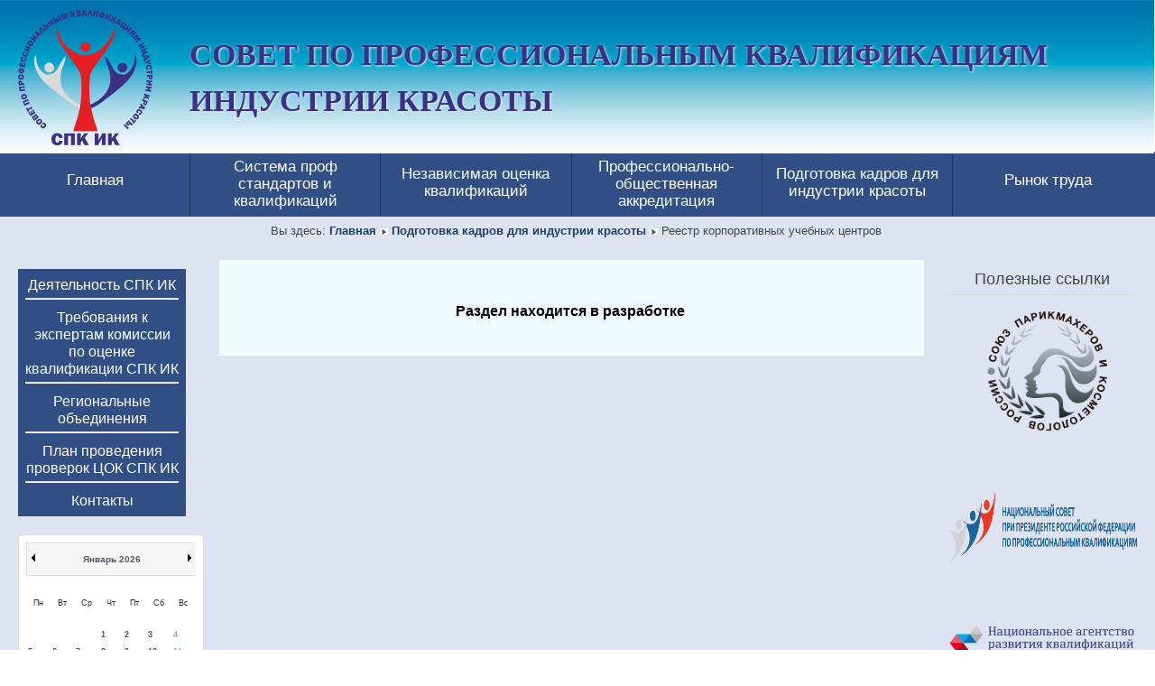

--- FILE ---
content_type: text/html; charset=utf-8
request_url: http://spkik.ru/professionalnoe-obrazovanie-i-obuchenie/reestr-korporativnykh-uchebnykh-tsentrov
body_size: 35939
content:
<!DOCTYPE html>
<html lang="ru-ru" dir="ltr">
	<head>
		<meta name="viewport" content="width=device-width, initial-scale=1.0, maximum-scale=3.0, user-scalable=yes"/>
		<meta name="HandheldFriendly" content="true" />
		<meta name="apple-mobile-web-app-capable" content="YES" />
		<meta charset="utf-8" />
	<base href="http://spkik.ru/professionalnoe-obrazovanie-i-obuchenie/reestr-korporativnykh-uchebnykh-tsentrov" />
	<meta name="author" content="Super User" />
	<meta name="generator" content="Joomla! - Open Source Content Management" />
	<title>СПК ИК - Реестр корпоративных учебных центров</title>
	<link href="/templates/keeptpl/favicon.ico" rel="shortcut icon" type="image/vnd.microsoft.icon" />
	<link href="/media/system/css/modal.css?6815ecfa287dab8142e1999dea9ee1f5" rel="stylesheet" />
	<link href="/media/com_attachments/css/attachments_hide.css" rel="stylesheet" />
	<link href="/media/com_attachments/css/attachments_list.css" rel="stylesheet" />
	<link href="/templates/system/css/system.css" rel="stylesheet" />
	<link href="/templates/keeptpl/css/position.css" rel="stylesheet" media="screen" />
	<link href="/templates/keeptpl/css/layout.css" rel="stylesheet" media="screen" />
	<link href="/templates/keeptpl/css/print.css" rel="stylesheet" media="print" />
	<link href="/templates/keeptpl/css/general.css" rel="stylesheet" media="screen" />
	<link href="/templates/keeptpl/css/nature.css" rel="stylesheet" media="screen" />
	<link href="/components/com_jevents/views/flat/assets/css/modstyle.css?3.4.50" rel="stylesheet" />
	<script type="application/json" class="joomla-script-options new">{"csrf.token":"5202b387a70368c739ef4bf92e3ae182","system.paths":{"root":"","base":""},"joomla.jtext":{"TPL_BEEZ3_ALTOPEN":"is open","TPL_BEEZ3_ALTCLOSE":"is closed","TPL_BEEZ3_TEXTRIGHTOPEN":"Open info","TPL_BEEZ3_TEXTRIGHTCLOSE":"Close info","TPL_BEEZ3_FONTSIZE":"Font size","TPL_BEEZ3_BIGGER":"Bigger","TPL_BEEZ3_RESET":"Reset","TPL_BEEZ3_SMALLER":"Smaller","TPL_BEEZ3_INCREASE_SIZE":"Increase size","TPL_BEEZ3_REVERT_STYLES_TO_DEFAULT":"Revert styles to default","TPL_BEEZ3_DECREASE_SIZE":"Decrease size","TPL_BEEZ3_OPENMENU":"Open Menu","TPL_BEEZ3_CLOSEMENU":"Close Menu"}}</script>
	<script src="/media/system/js/mootools-core.js?6815ecfa287dab8142e1999dea9ee1f5"></script>
	<script src="/media/system/js/core.js?6815ecfa287dab8142e1999dea9ee1f5"></script>
	<script src="/media/system/js/mootools-more.js?6815ecfa287dab8142e1999dea9ee1f5"></script>
	<script src="/media/system/js/modal.js?6815ecfa287dab8142e1999dea9ee1f5"></script>
	<script src="/media/jui/js/jquery.min.js?6815ecfa287dab8142e1999dea9ee1f5"></script>
	<script src="/media/jui/js/jquery-noconflict.js?6815ecfa287dab8142e1999dea9ee1f5"></script>
	<script src="/media/jui/js/jquery-migrate.min.js?6815ecfa287dab8142e1999dea9ee1f5"></script>
	<script src="/media/com_attachments/js/attachments_refresh.js"></script>
	<script src="/media/system/js/caption.js?6815ecfa287dab8142e1999dea9ee1f5"></script>
	<script src="/media/jui/js/bootstrap.min.js?6815ecfa287dab8142e1999dea9ee1f5"></script>
	<script src="/templates/keeptpl/javascript/md_stylechanger.js"></script>
	<script src="/templates/keeptpl/javascript/hide.js"></script>
	<script src="/templates/keeptpl/javascript/respond.src.js"></script>
	<script src="/templates/keeptpl/javascript/template.js"></script>
	<script src="/modules/mod_jevents_cal/tmpl/flat/assets/js/calnav.js?3.4.50"></script>
	<script>

		jQuery(function($) {
			SqueezeBox.initialize({});
			initSqueezeBox();
			$(document).on('subform-row-add', initSqueezeBox);

			function initSqueezeBox(event, container)
			{
				SqueezeBox.assign($(container || document).find('a.modal').get(), {
					parse: 'rel'
				});
			}
		});

		window.jModalClose = function () {
			SqueezeBox.close();
		};

		// Add extra modal close functionality for tinyMCE-based editors
		document.onreadystatechange = function () {
			if (document.readyState == 'interactive' && typeof tinyMCE != 'undefined' && tinyMCE)
			{
				if (typeof window.jModalClose_no_tinyMCE === 'undefined')
				{
					window.jModalClose_no_tinyMCE = typeof(jModalClose) == 'function'  ?  jModalClose  :  false;

					jModalClose = function () {
						if (window.jModalClose_no_tinyMCE) window.jModalClose_no_tinyMCE.apply(this, arguments);
						tinyMCE.activeEditor.windowManager.close();
					};
				}

				if (typeof window.SqueezeBoxClose_no_tinyMCE === 'undefined')
				{
					if (typeof(SqueezeBox) == 'undefined')  SqueezeBox = {};
					window.SqueezeBoxClose_no_tinyMCE = typeof(SqueezeBox.close) == 'function'  ?  SqueezeBox.close  :  false;

					SqueezeBox.close = function () {
						if (window.SqueezeBoxClose_no_tinyMCE)  window.SqueezeBoxClose_no_tinyMCE.apply(this, arguments);
						tinyMCE.activeEditor.windowManager.close();
					};
				}
			}
		};
		jQuery(window).on('load',  function() {
				new JCaption('img.caption');
			});
	var big        = '72%';
	var small      = '53%';
	var bildauf    = '/templates/keeptpl/images/plus.png';
	var bildzu     = '/templates/keeptpl/images/minus.png';
	var rightopen  = 'Open info';
	var rightclose = 'Close info';
	var altopen    = 'is open';
	var altclose   = 'is closed';

	</script>

		<!--[if IE 7]><link href="/templates/keeptpl/css/ie7only.css" rel="stylesheet" /><![endif]-->
		<!--[if lt IE 9]><script src="/media/jui/js/html5.js"></script><![endif]-->
		<script>
		jQuery(document).ready(function() {
			jQuery("#bottom-menu .moduletable_menu ul li").hover(function(){
				jQuery(this).find("ul").show();
				jQuery(this).find("ul").css('top', -jQuery(this).find("ul").height());
			},
			function() {
				jQuery(this).find("ul").hide();
			});
		});
		</script>
	</head>
	<body id="shadow">
		<div id="all">
			<div id="back">
				<header id="header">
					<div class="logoheader">
						<h1 id="logo"><a href="/">
													<img src="/images/logo.png"  alt="СОВЕТ ПО ПРОФЕССИОНАЛЬНЫМ КВАЛИФИКАЦИЯМ ИНДУСТРИИ КРАСОТЫ" />
																		<span class="header1">
						СОВЕТ ПО ПРОФЕССИОНАЛЬНЫМ КВАЛИФИКАЦИЯМ ИНДУСТРИИ КРАСОТЫ						</span>
							</a></h1>
					</div><!-- end logoheader -->
					<h2 class="unseen">Nav view search</h2>
					<h3 class="unseen">Navigation</h3>
					
					<div id="line">
						<h3 class="unseen">Search</h3>
						
					</div> <!-- end line -->
				</header><!-- end header -->
				<div id="top-menu">
					<ul class="nav menu mod-list">
<li class="item-101 default"><a href="/" class="ulli_1">Главная</a></li><li class="item-104 deeper parent"><a href="/system-prof-standart" >Система проф стандартов и квалификаций </a><ul class="nav-child unstyled small"><li class="item-106"><a href="/system-prof-standart/norm-metod-doc" >Нормативно-методические  документы</a></li><li class="item-107"><a href="/system-prof-standart/ramka-kvalif" >Применение проф стандартов</a></li><li class="item-155"><a href="http://profstandart.rosmintrud.ru/obshchiy-informatsionnyy-blok/natsionalnyy-reestr-professionalnykh-standartov/reestr-professionalnykh-standartov/" >Национальный реестр профессиональных стандартов</a></li><li class="item-109"><a href="/system-prof-standart/dejstvuyushchie-professionalnye-standarty" >Действующие профессиональные стандарты индустрии красоты</a></li><li class="item-156"><a href="/system-prof-standart/opisanie-kvalifikatsij-industrii-krasoty" >Описание квалификаций индустрии красоты</a></li><li class="item-211"><a href="/system-prof-standart/programma-deyatelnosti-po-razvitiyu-kvalifikatsij" >Программа деятельности по развитию квалификаций</a></li><li class="item-110"><a href="/system-prof-standart/professionalnye-standarty-v-razrabotke" >Профессиональные стандарты в разработке</a></li><li class="item-160"><a href="/system-prof-standart/prinyat-uchastie-v-aprobatsii-profstandartov" >Принять участие в апробации проф стандартов</a></li><li class="item-209"><a href="/system-prof-standart/professionalnye-standarty-k-obsuzhdeniyu" >Профессиональные стандарты к обсуждению</a></li></ul></li><li class="item-111 deeper parent"><a href="/nezavisimaya-otsenka-kvalifikatsij" class="ulli_2">Независимая оценка квалификаций </a><ul class="nav-child unstyled small"><li class="item-159"><a href="https://nok-nark.ru" >Реестр сведений о проведении НОК</a></li><li class="item-208"><a href="/nezavisimaya-otsenka-kvalifikatsij/podat-apellyatsiyu-na-rezultaty-ekzamena-dat-otzyv-o-rabote-tsok" >Подать апелляцию на результаты экзамена, дать отзыв о работе ЦОК</a></li><li class="item-112"><a href="/nezavisimaya-otsenka-kvalifikatsij/normativno-metodicheskie-dokumenty" >Нормативно-методические документы</a></li><li class="item-113"><a href="/nezavisimaya-otsenka-kvalifikatsij/tsak" >Требования и порядок отбора ЦОК ИК</a></li><li class="item-157"><a href="/nezavisimaya-otsenka-kvalifikatsij/pravila-provedeniya-professionalnogo-ekzamena-tsok-ik" >Правила проведения профессионального экзамена ЦОК ИК</a></li><li class="item-158"><a href="/nezavisimaya-otsenka-kvalifikatsij/primery-otsenochnykh-sredstv" >Примеры оценочных средств</a></li><li class="item-216"><a href="/nezavisimaya-otsenka-kvalifikatsij/materialy-po-podgotovke-k-nok" >Материалы по подготовке к НОК</a></li><li class="item-115"><a href="/nezavisimaya-otsenka-kvalifikatsij/reestr-ekspertov-nok" >Реестр экспертов НОК СПК ИК</a></li><li class="item-116"><a href="/nezavisimaya-otsenka-kvalifikatsij/reestr-tsok" >Реестр ЦОК СПК ИК</a></li></ul></li><li class="item-120 deeper parent"><a href="/professionalno-obshchestvennaya-akkreditatsiya" >Профессионально-общественная аккредитация </a><ul class="nav-child unstyled small"><li class="item-121"><a href="/professionalno-obshchestvennaya-akkreditatsiya/normativno-metodicheskie-dokumenty" >Нормативно-методические документы</a></li><li class="item-214"><a href="/professionalno-obshchestvennaya-akkreditatsiya/reestr-ekspertov-po-poa" >Реестр экспертов по ПОА</a></li><li class="item-122"><a href="/professionalno-obshchestvennaya-akkreditatsiya/akkreditatsionnyj-sovet-poa" >Аккредитационный совет ПОА</a></li><li class="item-169"><a href="/professionalno-obshchestvennaya-akkreditatsiya/akkredituyushchaya-organizatsiya" >Аккредитующая организация</a></li><li class="item-154"><a href="/professionalno-obshchestvennaya-akkreditatsiya/perechen-obrazovatelnykh-programm-podlezhashchikh-poa" >Перечень образовательных программ, подлежащих ПОА</a></li><li class="item-151"><a href="/professionalno-obshchestvennaya-akkreditatsiya/metodika-provedeniya-poa-op" >Методика проведения ПОА ОП </a></li><li class="item-152"><a href="/professionalno-obshchestvennaya-akkreditatsiya/forma-zayavleniya-na-provedenie-poa-op" >Форма заявления на проведение ПОА ОП</a></li><li class="item-124"><a href="/professionalno-obshchestvennaya-akkreditatsiya/reestr-akkreditovannykh-op" >Реестр аккредитованных Образовательных программ</a></li></ul></li><li class="item-126 active deeper parent"><a href="/professionalnoe-obrazovanie-i-obuchenie" class="ulli_2">Подготовка кадров для индустрии красоты</a><ul class="nav-child unstyled small"><li class="item-127"><a href="/professionalnoe-obrazovanie-i-obuchenie/normativnye-dokumenty" >Нормативно-методические документы</a></li><li class="item-131"><a href="/professionalnoe-obrazovanie-i-obuchenie/reestr-professionalnykh-obrazovatelnykh-organizatsij" >Реестр профессиональных образовательных организаций</a></li><li class="item-132 current active"><a href="/professionalnoe-obrazovanie-i-obuchenie/reestr-korporativnykh-uchebnykh-tsentrov" >Реестр корпоративных учебных центров</a></li><li class="item-130"><a href="http://rguts.ru/umo/umo_news/" >ФУМО в системе СПО </a></li><li class="item-129"><a href="/professionalnoe-obrazovanie-i-obuchenie/programmy-professionalnogo-obucheniya" >Образовательные программы </a></li><li class="item-128"><a href="/professionalnoe-obrazovanie-i-obuchenie/programmy-professionalnogo-obrazovaniya" >Лучшие практики подготовки кадров</a></li></ul></li><li class="item-133 deeper parent"><a href="/rynok-truda" class="ulli_1">Рынок труда</a><ul class="nav-child unstyled small"><li class="item-134"><a href="/rynok-truda/normativnye-dokumenty" >Нормативные документы</a></li><li class="item-135"><a href="/rynok-truda/spravochnik-vostrebovannykh-i-perspektivnykh-professij" >Справочник востребованных и перспективных профессий</a></li><li class="item-161"><a href="https://trudvsem.ru" >Общероссийская база вакансий «Работа в России» </a></li><li class="item-162"><a href="/rynok-truda/obzor-rynka-truda-v-oblasti-servisnykh-uslug" >Обзор рынка труда в области сервисных услуг</a></li><li class="item-136"><a href="/rynok-truda/opisanie-professij-industrii-krasoty" >Описание области деятельности и перечень ключевых профессий</a></li><li class="item-163"><a href="http://rs.createsurvey.ru/publish/survey?a=zoQqI9" >Принять участие в опросе по определению новых и перспективных профессий</a></li></ul></li></ul>

				</div>
				<div id="contentarea2">
					<div id="breadcrumbs">
						
<div class = "breadcrumbs">
<span class="showHere">Вы здесь: </span><a href="/" class="pathway">Главная</a> <img src="/templates/keeptpl/images/system/arrow.png" alt="" /> <a href="/professionalnoe-obrazovanie-i-obuchenie" class="pathway">Подготовка кадров для индустрии красоты</a> <img src="/templates/keeptpl/images/system/arrow.png" alt="" /> <span>Реестр корпоративных учебных центров</span></div>

					</div>


											<nav class="left1 " id="nav" >

									<div class="moduletable_menu">
				<ul class="nav menu mod-list">
<li class="item-108 deeper parent"><a href="/spkik" >Деятельность СПК ИК</a><ul class="nav-child unstyled small"><li class="item-138"><a href="/spkik/o-spk-ik" >О СПК ИК</a></li><li class="item-205"><a href="/spkik/struktura-spk-ik-porealizatsii-polnomochij" >Структура СПК ИК пореализации полномочий</a></li><li class="item-189"><a href="/spkik/lokalnye-normativnye-dokumenty-spk-ik" >Локальные нормативные документы СПК ИК</a></li><li class="item-139"><a href="/spkik/sostav-spk-ik" >Состав СПК  ИК</a></li><li class="item-140"><a href="/spkik/plan-raboty-spk-ik" >План работы СПК ИК</a></li><li class="item-141"><a href="/spkik/zasedaniya-spk-ik" >Заседания СПК ИК</a></li><li class="item-188"><a href="/spkik/protokoly-zasedanij-spk-ik" >Протоколы заседаний СПК ИК </a></li><li class="item-142"><a href="/spkik/otchety-spk-ik" >Отчеты СПК ИК</a></li><li class="item-207"><a href="/spkik/kalendar-meropriyatij" >Календарь мероприятий</a></li></ul></li><li class="item-170"><a href="/trebovaniya-k-ekspertam-komissii-po-otsenke-kvalifikatsi" >Требования к экспертам комиссии по оценке квалификации СПК ИК</a></li><li class="item-145"><a href="/regionalnye-ob-edineniya" >Региональные объединения</a></li><li class="item-210"><a href="/plan-provedeniya-proverok-tsok-spk-ik" >План проведения проверок ЦОК СПК ИК </a></li><li class="item-147"><a href="/cont" >Контакты</a></li></ul>
</div>
			<div class="moduletable">
				<div style="margin:0px;padding:0px;border-width:0px;"><span id='testspan87' style='display:none'></span>

<div id="flatcal_minical">
	<table width="165px" cellspacing="1" cellpadding="0" border="0" align="center" class="flatcal_main_t">
		<tr>
			<td style="vertical-align: top;">

				<table style="width:100%;" cellspacing="0" cellpadding="2" border="0" class="flatcal_navbar">
					<tr>
						<td class="link_prev">
							<img border="0" title="Предыдущий месяц" alt="Прошлый месяц" class="mod_events_link" src="/components/com_jevents/views/flat/assets/images/mini_arrowleft.gif" onmousedown="callNavigation('http://spkik.ru/index.php?option=com_jevents&amp;task=modcal.ajax&amp;day=1&amp;month=12&amp;year=2025&amp;modid=87&amp;tmpl=component&amp;catids=8');" ontouchstart="callNavigation('http://spkik.ru/index.php?option=com_jevents&amp;task=modcal.ajax&amp;day=1&amp;month=12&amp;year=2025&amp;modid=87&amp;tmpl=component&amp;catids=8');" />
                		</td>
		                <td class="flatcal_month_label">
							<a href="/spkik/kalendar-meropriyatij/monthcalendar/2026/1/8" style = "text-decoration:none;color:inherit;">Январь 2026</a>
		                </td>
						<td class="link_next">
		                    <img border="0" title="Следующий месяц" alt="Следующий месяц" class="mod_events_link" src="/components/com_jevents/views/flat/assets/images/mini_arrowright.gif" onmousedown="callNavigation('http://spkik.ru/index.php?option=com_jevents&amp;task=modcal.ajax&amp;day=1&amp;month=2&amp;year=2026&amp;modid=87&amp;tmpl=component&amp;catids=8');"  ontouchstart="callNavigation('http://spkik.ru/index.php?option=com_jevents&amp;task=modcal.ajax&amp;day=1&amp;month=2&amp;year=2026&amp;modid=87&amp;tmpl=component&amp;catids=8');" />
                		</td>
					</tr>
				</table><table style="width:100%; " class="flatcal_weekdays"><tr>
<td  class='flatcal_weekdays'>Пн</td>
<td  class='flatcal_weekdays'>Вт</td>
<td  class='flatcal_weekdays'>Ср</td>
<td  class='flatcal_weekdays'>Чт</td>
<td  class='flatcal_weekdays'>Пт</td>
<td  class='flatcal_weekdays'><span class="saturday">Сб</span></td>
<td  class='flatcal_weekdays'><span class="sunday">Вс</span></td>
</tr>
<tr style='height:auto;'>
<td class='flatcal_othermonth'/>
<td class='flatcal_othermonth'/>
<td class='flatcal_othermonth'/>
<td class='flatcal_daycell'>
<a href="/spkik/kalendar-meropriyatij/eventsbyday/2026/1/1/8" class = "flatcal_daylink" title = "Перейти к календарю – текущий день">1</a></td>
<td class='flatcal_daycell'>
<a href="/spkik/kalendar-meropriyatij/eventsbyday/2026/1/2/8" class = "flatcal_daylink" title = "Перейти к календарю – текущий день">2</a></td>
<td class='flatcal_daycell'>
<a href="/spkik/kalendar-meropriyatij/eventsbyday/2026/1/3/8" class = "flatcal_daylink" title = "Перейти к календарю – текущий день">3</a></td>
<td class='flatcal_sundaycell'>
<a href="/spkik/kalendar-meropriyatij/eventsbyday/2026/1/4/8" class = "flatcal_sundaylink" title = "Перейти к календарю – текущий день">4</a></td>
</tr>
<tr style='height:auto;'>
<td class='flatcal_daycell'>
<a href="/spkik/kalendar-meropriyatij/eventsbyday/2026/1/5/8" class = "flatcal_daylink" title = "Перейти к календарю – текущий день">5</a></td>
<td class='flatcal_daycell'>
<a href="/spkik/kalendar-meropriyatij/eventsbyday/2026/1/6/8" class = "flatcal_daylink" title = "Перейти к календарю – текущий день">6</a></td>
<td class='flatcal_daycell'>
<a href="/spkik/kalendar-meropriyatij/eventsbyday/2026/1/7/8" class = "flatcal_daylink" title = "Перейти к календарю – текущий день">7</a></td>
<td class='flatcal_daycell'>
<a href="/spkik/kalendar-meropriyatij/eventsbyday/2026/1/8/8" class = "flatcal_daylink" title = "Перейти к календарю – текущий день">8</a></td>
<td class='flatcal_daycell'>
<a href="/spkik/kalendar-meropriyatij/eventsbyday/2026/1/9/8" class = "flatcal_daylink" title = "Перейти к календарю – текущий день">9</a></td>
<td class='flatcal_daycell'>
<a href="/spkik/kalendar-meropriyatij/eventsbyday/2026/1/10/8" class = "flatcal_daylink" title = "Перейти к календарю – текущий день">10</a></td>
<td class='flatcal_sundaycell'>
<a href="/spkik/kalendar-meropriyatij/eventsbyday/2026/1/11/8" class = "flatcal_sundaylink" title = "Перейти к календарю – текущий день">11</a></td>
</tr>
<tr style='height:auto;'>
<td class='flatcal_daycell'>
<a href="/spkik/kalendar-meropriyatij/eventsbyday/2026/1/12/8" class = "flatcal_daylink" title = "Перейти к календарю – текущий день">12</a></td>
<td class='flatcal_daycell'>
<a href="/spkik/kalendar-meropriyatij/eventsbyday/2026/1/13/8" class = "flatcal_daylink" title = "Перейти к календарю – текущий день">13</a></td>
<td class='flatcal_daycell'>
<a href="/spkik/kalendar-meropriyatij/eventsbyday/2026/1/14/8" class = "flatcal_daylink" title = "Перейти к календарю – текущий день">14</a></td>
<td class='flatcal_daycell'>
<a href="/spkik/kalendar-meropriyatij/eventsbyday/2026/1/15/8" class = "flatcal_daylink" title = "Перейти к календарю – текущий день">15</a></td>
<td class='flatcal_daycell'>
<a href="/spkik/kalendar-meropriyatij/eventsbyday/2026/1/16/8" class = "flatcal_daylink" title = "Перейти к календарю – текущий день">16</a></td>
<td class='flatcal_daycell'>
<a href="/spkik/kalendar-meropriyatij/eventsbyday/2026/1/17/8" class = "flatcal_daylink" title = "Перейти к календарю – текущий день">17</a></td>
<td class='flatcal_sundaycell'>
<a href="/spkik/kalendar-meropriyatij/eventsbyday/2026/1/18/8" class = "flatcal_sundaylink" title = "Перейти к календарю – текущий день">18</a></td>
</tr>
<tr style='height:auto;'>
<td class='flatcal_daycell'>
<a href="/spkik/kalendar-meropriyatij/eventsbyday/2026/1/19/8" class = "flatcal_daylink" title = "Перейти к календарю – текущий день">19</a></td>
<td class='flatcal_daycell'>
<a href="/spkik/kalendar-meropriyatij/eventsbyday/2026/1/20/8" class = "flatcal_daylink" title = "Перейти к календарю – текущий день">20</a></td>
<td class='flatcal_daycell'>
<a href="/spkik/kalendar-meropriyatij/eventsbyday/2026/1/21/8" class = "flatcal_daylink" title = "Перейти к календарю – текущий день">21</a></td>
<td class='flatcal_daycell'>
<a href="/spkik/kalendar-meropriyatij/eventsbyday/2026/1/22/8" class = "flatcal_daylink" title = "Перейти к календарю – текущий день">22</a></td>
<td class='flatcal_daycell'>
<a href="/spkik/kalendar-meropriyatij/eventsbyday/2026/1/23/8" class = "flatcal_daylink" title = "Перейти к календарю – текущий день">23</a></td>
<td class='flatcal_daycell'>
<a href="/spkik/kalendar-meropriyatij/eventsbyday/2026/1/24/8" class = "flatcal_daylink" title = "Перейти к календарю – текущий день">24</a></td>
<td class='flatcal_sundaycell'>
<a href="/spkik/kalendar-meropriyatij/eventsbyday/2026/1/25/8" class = "flatcal_sundaylink" title = "Перейти к календарю – текущий день">25</a></td>
</tr>
<tr style='height:auto;'>
<td class='flatcal_daycell'>
<a href="/spkik/kalendar-meropriyatij/eventsbyday/2026/1/26/8" class = "flatcal_daylink" title = "Перейти к календарю – текущий день">26</a></td>
<td class='flatcal_daycell'>
<a href="/spkik/kalendar-meropriyatij/eventsbyday/2026/1/27/8" class = "flatcal_daylink" title = "Перейти к календарю – текущий день">27</a></td>
<td class='flatcal_daycell'>
<a href="/spkik/kalendar-meropriyatij/eventsbyday/2026/1/28/8" class = "flatcal_daylink" title = "Перейти к календарю – текущий день">28</a></td>
<td class='flatcal_daycell'>
<a href="/spkik/kalendar-meropriyatij/eventsbyday/2026/1/29/8" class = "flatcal_daylink" title = "Перейти к календарю – текущий день">29</a></td>
<td class='flatcal_daycell'>
<a href="/spkik/kalendar-meropriyatij/eventsbyday/2026/1/30/8" class = "flatcal_daylink" title = "Перейти к календарю – текущий день">30</a></td>
<td class='flatcal_todaycell'>
<a href="/spkik/kalendar-meropriyatij/eventsbyday/2026/1/31/8" class = "flatcal_daylink" title = "Перейти к календарю – текущий день">31</a></td>
<td class='flatcal_othermonth'/>
</tr>
</table>
</td></tr><tr class='full_cal_link'><td> </td></tr></table></div>
<script style='text/javascript'>xyz=1;linkprevious = 'http://spkik.ru/index.php?option=com_jevents&amp;task=modcal.ajax&amp;day=1&amp;month=12&amp;year=2025&amp;modid=87&amp;tmpl=component&amp;catids=8';
linknext = 'http://spkik.ru/index.php?option=com_jevents&amp;task=modcal.ajax&amp;day=1&amp;month=2&amp;year=2026&amp;modid=87&amp;tmpl=component&amp;catids=8';
zyx=1;</script></div></div>
	
							
							

						</nav><!-- end navi -->
					
					
					<div id="wrapper" >
						<div id="main">

							
							<div id="system-message-container">
	</div>

							<article class="item-page">


	
	


	

			<p> </p>
<p><strong><span style="font-family: arial, helvetica, sans-serif; font-size: 12pt; color: #000000;">Раздел находится в разработке </span></strong></p> <div class="attachmentsContainer">

<div class="attachmentsList" id="attachmentsList_com_content_default_53"></div>

</div>		

		</article>


						</div><!-- end main -->
					</div><!-- end wrapper -->

											<aside id="right">
							<h2 class="unseen">Additional information</h2>
									<div class="moduletable">
					<h3>Полезные ссылки</h3>
				

<div class="custom"  >
	<p><a href="http://www.spkr.ru/" target="_blank"><img src="/images/logo_spkr.png" alt="logo spkr" width="150" height="133" /></a></p>
<p>&nbsp;</p>
<p><a href="http://nspkrf.ru/" target="_blank"><img src="/images/nspk_logo_rus_raster.png" alt="nspk logo rus raster" width="375" height="85" /></a></p>
<p>&nbsp;</p>
<p><a href="https://nark.ru/" target="_blank"><img src="/images/banners/nark.png" alt="nark" /></a></p>
<p>&nbsp;</p>
<p>&nbsp;</p></div>
</div>
	
							
							
						</aside><!-- end right -->
					

					<div class="wrap"></div>
				</div> <!-- end contentarea -->
			</div><!-- back -->
		</div><!-- all -->

		<div id="footer-outer">
		<div id="bottom-menu">
				<div class="moduletable_menu">
				<ul class="nav menu mod-list">
<li class="item-101 default"><a href="/" class="ulli_1">Главная</a></li><li class="item-104 deeper parent"><a href="/system-prof-standart" >Система проф стандартов и квалификаций </a><ul class="nav-child unstyled small"><li class="item-106"><a href="/system-prof-standart/norm-metod-doc" >Нормативно-методические  документы</a></li><li class="item-107"><a href="/system-prof-standart/ramka-kvalif" >Применение проф стандартов</a></li><li class="item-155"><a href="http://profstandart.rosmintrud.ru/obshchiy-informatsionnyy-blok/natsionalnyy-reestr-professionalnykh-standartov/reestr-professionalnykh-standartov/" >Национальный реестр профессиональных стандартов</a></li><li class="item-109"><a href="/system-prof-standart/dejstvuyushchie-professionalnye-standarty" >Действующие профессиональные стандарты индустрии красоты</a></li><li class="item-156"><a href="/system-prof-standart/opisanie-kvalifikatsij-industrii-krasoty" >Описание квалификаций индустрии красоты</a></li><li class="item-211"><a href="/system-prof-standart/programma-deyatelnosti-po-razvitiyu-kvalifikatsij" >Программа деятельности по развитию квалификаций</a></li><li class="item-110"><a href="/system-prof-standart/professionalnye-standarty-v-razrabotke" >Профессиональные стандарты в разработке</a></li><li class="item-160"><a href="/system-prof-standart/prinyat-uchastie-v-aprobatsii-profstandartov" >Принять участие в апробации проф стандартов</a></li><li class="item-209"><a href="/system-prof-standart/professionalnye-standarty-k-obsuzhdeniyu" >Профессиональные стандарты к обсуждению</a></li></ul></li><li class="item-111 deeper parent"><a href="/nezavisimaya-otsenka-kvalifikatsij" class="ulli_2">Независимая оценка квалификаций </a><ul class="nav-child unstyled small"><li class="item-159"><a href="https://nok-nark.ru" >Реестр сведений о проведении НОК</a></li><li class="item-208"><a href="/nezavisimaya-otsenka-kvalifikatsij/podat-apellyatsiyu-na-rezultaty-ekzamena-dat-otzyv-o-rabote-tsok" >Подать апелляцию на результаты экзамена, дать отзыв о работе ЦОК</a></li><li class="item-112"><a href="/nezavisimaya-otsenka-kvalifikatsij/normativno-metodicheskie-dokumenty" >Нормативно-методические документы</a></li><li class="item-113"><a href="/nezavisimaya-otsenka-kvalifikatsij/tsak" >Требования и порядок отбора ЦОК ИК</a></li><li class="item-157"><a href="/nezavisimaya-otsenka-kvalifikatsij/pravila-provedeniya-professionalnogo-ekzamena-tsok-ik" >Правила проведения профессионального экзамена ЦОК ИК</a></li><li class="item-158"><a href="/nezavisimaya-otsenka-kvalifikatsij/primery-otsenochnykh-sredstv" >Примеры оценочных средств</a></li><li class="item-216"><a href="/nezavisimaya-otsenka-kvalifikatsij/materialy-po-podgotovke-k-nok" >Материалы по подготовке к НОК</a></li><li class="item-115"><a href="/nezavisimaya-otsenka-kvalifikatsij/reestr-ekspertov-nok" >Реестр экспертов НОК СПК ИК</a></li><li class="item-116"><a href="/nezavisimaya-otsenka-kvalifikatsij/reestr-tsok" >Реестр ЦОК СПК ИК</a></li></ul></li><li class="item-120 deeper parent"><a href="/professionalno-obshchestvennaya-akkreditatsiya" >Профессионально-общественная аккредитация </a><ul class="nav-child unstyled small"><li class="item-121"><a href="/professionalno-obshchestvennaya-akkreditatsiya/normativno-metodicheskie-dokumenty" >Нормативно-методические документы</a></li><li class="item-214"><a href="/professionalno-obshchestvennaya-akkreditatsiya/reestr-ekspertov-po-poa" >Реестр экспертов по ПОА</a></li><li class="item-122"><a href="/professionalno-obshchestvennaya-akkreditatsiya/akkreditatsionnyj-sovet-poa" >Аккредитационный совет ПОА</a></li><li class="item-169"><a href="/professionalno-obshchestvennaya-akkreditatsiya/akkredituyushchaya-organizatsiya" >Аккредитующая организация</a></li><li class="item-154"><a href="/professionalno-obshchestvennaya-akkreditatsiya/perechen-obrazovatelnykh-programm-podlezhashchikh-poa" >Перечень образовательных программ, подлежащих ПОА</a></li><li class="item-151"><a href="/professionalno-obshchestvennaya-akkreditatsiya/metodika-provedeniya-poa-op" >Методика проведения ПОА ОП </a></li><li class="item-152"><a href="/professionalno-obshchestvennaya-akkreditatsiya/forma-zayavleniya-na-provedenie-poa-op" >Форма заявления на проведение ПОА ОП</a></li><li class="item-124"><a href="/professionalno-obshchestvennaya-akkreditatsiya/reestr-akkreditovannykh-op" >Реестр аккредитованных Образовательных программ</a></li></ul></li><li class="item-126 active deeper parent"><a href="/professionalnoe-obrazovanie-i-obuchenie" class="ulli_2">Подготовка кадров для индустрии красоты</a><ul class="nav-child unstyled small"><li class="item-127"><a href="/professionalnoe-obrazovanie-i-obuchenie/normativnye-dokumenty" >Нормативно-методические документы</a></li><li class="item-131"><a href="/professionalnoe-obrazovanie-i-obuchenie/reestr-professionalnykh-obrazovatelnykh-organizatsij" >Реестр профессиональных образовательных организаций</a></li><li class="item-132 current active"><a href="/professionalnoe-obrazovanie-i-obuchenie/reestr-korporativnykh-uchebnykh-tsentrov" >Реестр корпоративных учебных центров</a></li><li class="item-130"><a href="http://rguts.ru/umo/umo_news/" >ФУМО в системе СПО </a></li><li class="item-129"><a href="/professionalnoe-obrazovanie-i-obuchenie/programmy-professionalnogo-obucheniya" >Образовательные программы </a></li><li class="item-128"><a href="/professionalnoe-obrazovanie-i-obuchenie/programmy-professionalnogo-obrazovaniya" >Лучшие практики подготовки кадров</a></li></ul></li><li class="item-133 deeper parent"><a href="/rynok-truda" class="ulli_1">Рынок труда</a><ul class="nav-child unstyled small"><li class="item-134"><a href="/rynok-truda/normativnye-dokumenty" >Нормативные документы</a></li><li class="item-135"><a href="/rynok-truda/spravochnik-vostrebovannykh-i-perspektivnykh-professij" >Справочник востребованных и перспективных профессий</a></li><li class="item-161"><a href="https://trudvsem.ru" >Общероссийская база вакансий «Работа в России» </a></li><li class="item-162"><a href="/rynok-truda/obzor-rynka-truda-v-oblasti-servisnykh-uslug" >Обзор рынка труда в области сервисных услуг</a></li><li class="item-136"><a href="/rynok-truda/opisanie-professij-industrii-krasoty" >Описание области деятельности и перечень ключевых профессий</a></li><li class="item-163"><a href="http://rs.createsurvey.ru/publish/survey?a=zoQqI9" >Принять участие в опросе по определению новых и перспективных профессий</a></li></ul></li></ul>
</div>
	
		</div>
			
			<div id="footer-sub">
				<footer id="footer">
					
				</footer><!-- end footer -->
			</div>
		</div>
		
	</body>
</html>


--- FILE ---
content_type: text/css
request_url: http://spkik.ru/templates/keeptpl/css/position.css
body_size: 9806
content:
/**

 * @author ( Angie Radtke )
 * @package Joomla
 * @subpackage Accessible-Template-Beez
 * @copyright Copyright (C) 2005 - 2016 Open Source Matters. All rights reserved.
 * @license GNU/GPL, see LICENSE.php
 * Joomla! is free software. This version may have been modified pursuant to the
 * GNU General Public License, and as distributed it includes or is derivative
 * of works licensed under the GNU General Public License or other free or open
 * source software licenses. See COPYRIGHT.php for copyright notices and
 * details.
 */

html,
body,
body div,
span,
object,
iframe,
h1,
h2,
h3,
h4,
h5,
h6,
p,
blockquote,
pre,
abbr,
address,
cite,
code,
del,
dfn,
em,
img,
ins,
kbd,
q,
samp,
small,
strong,
sub,
sup,
var,
b,
i,
dl,
dt,
dd,
ol,
ul,
li,
fieldset,
form,
label,
legend,
table,
caption,
tbody,
tfoot,
thead,
tr,
th,
td,
article,
aside,
figure,
footer,
header,
hgroup,
menu,
nav,
section,
time,
mark,
audio,
video {
    margin: 0;
    padding: 0;
    border: 0;
    outline: 0;
    vertical-align: baseline;
    background: transparent;
}

article,
aside,
figure,
footer,
header,
hgroup,
nav,
section {
    display: block;
}

html {
    background: #ffffff;
    font-size: 100.01%;
    -webkit-overflow-scrolling: touch;
    -webkit-tap-highlight-color: #f3f5f6;
    -webkit-text-size-adjust: 100%;
    -ms-text-size-adjust: 100%;
}

body {

    position: relative;
    width: 100%;
    line-height: 1.5em;
    background: #eee
}

/* ###################### general ###################### */
#all {
    margin: 0 auto;
    max-width: 100%;
    padding: 0;
    text-align: center;
    font-size: 0.8em
}

#header {
    display: block !important;
    position: relative;
    padding: 8em 0 0 0;
    overflow: hidden;
}

#header ul {
    position: absolute;
    left: 0;
    top: 5em;
    right: 0;
    display: block;
    margin: 0 0 1px 0;
    text-align: right;
    list-style-type: none;
    padding: 10px 0
}

#back {
    margin: 0;
    padding: 0;
}

#contentarea,
#contentarea2 {
    position: relative;
    overflow: hidden;
    padding: 0 20px !important;
    margin: 0;
	background: #dde3f1;
	min-height: 650px;
}

#wrapper {
    width: 63%;
    float: left;
    position: relative;

}

#wrapper2 {
    width: 72%;
    float: left;
    position: relative;
    padding-bottom: 20px;

}

#wrapper2 .item-page {
    max-width: 660px
}

#main {
    padding-top: 10px;
    padding-bottom: 20px;
    position: relative;
	line-height: 18px!important;
	padding-left: 20px;
    padding-right: 20px;
    background: #effbff;
}
#main span,
#main b,
#main p{
	line-height: 18px!important;

}

#right {
    float: right;
    width: 17%;
    margin: 10px 0 10px 2%;
    padding: 0 0 5px 0;
    position: relative;
}

.unseen,
.hidelabeltxt,
#line label {
    display: inline;
    height: 0;
    left: -3000px;
    position: absolute;
    top: -2000px;
    width: 0;
}

/* ++++++++++++++  nav after content  ++++++++++++++ */
.left {
    padding-top: 0;
    float: right;
    margin: 10px 0 10px 0;
    width: 22%;
    position: relative;

}

/* ++++++++++++++  nav before content  ++++++++++++++ */
.left1 {
    padding: 0;
    float: left;
    margin: 10px 3% 10px 0;
    width: 15%;
    position: relative
}

.leftbigger {
    width: 25%
}

/* ###################### header ###################### */

.skiplinks,
.skiplinks li {
    display: inline;
    height: 0;
    line-height: 0;
    padding: 0 !important;
}

.skiplinks li a.u2 {
    display: inline;
    height: 0;
    left: -3000px;
    position: absolute;
    top: -2000px;
    width: 0;

}

.skiplinks li a.u2:active,
.skiplinks li a.u2:focus {
    position: absolute;
    width: 13em;
    top: -4em;
    left: 10px;
    line-height: 1.5em;
    padding: 5px;
    font-weight: bold;
    height: 3em;

}

.wrap {
    border: 0;
    clear: both;
    float: none;
    font-size: 1px;
    height: 0;
    line-height: 1px;
    margin: 0;
    padding: 0;
    visibility: hidden;
}

#logo {
    margin-top: 0;
    margin-left: 10px;
    display: block;
    padding: 1em 20px 20px 10px;
    width: 425px;
    font-weight: normal;
    line-height: 1em;

}

#logo img {
    display: block;
}

#logo span {
    padding-left: 2px
}

#logo span.header1 {
    display: block;
    top: 0;
    line-height: 0.8em;
    font-size: 0.7em;
    padding-left: 55px
}

.logoheader {
    margin: -2px 10px 0;
    padding: 0;
    text-align: left;
    font-weight: normal;
    line-height: 1.5em;
}
.header1 {
	font-size: 1.5em;
	margin-left: 10px;
}

#line {
    padding: 5px 0 2px 2px;
    position: absolute;
    right: 10px;
    top: 0.5em;
    max-width: 40em;
    text-align: right;
    min-width: 40em

}

#fontsize,
#line .search {
    display: inline;
    margin: 0;
}

/* ++++++++++++++  button for closing right column  ++++++++++++++ */

#close {
    margin-right: 0;
    text-transform: uppercase;
}

#close span {
    position: absolute;
    right: 20px;
    z-index: 10000;
    top: 5px;
    font-weight: bold;
    text-align: right;
    line-height: 1.5em;
    margin-top:20px;
    padding: 5px
}

#close > a {
    display: block;
    overflow: hidden
}

#close > a:hover span {
    background: #095197
}

/* ###################### main ###################### */

/* ++++++++++++++  position  ++++++++++++++ */

.blog-featured {
    padding: 0;
}

.items-leading {
    padding: 0 5px 10px 5px;
    overflow: hidden;
    margin-bottom: 10px
}

.row-separator {
    display: block;
    clear: both;
    margin: 0;
    border: 0;
    height: 1px
}

.item-separator {
    display: none;
    margin: 0;
}

.shownocolumns {
    width: 98% !important;
}

#top {
    margin: 0 0 20px 0;
    overflow: hidden
}

/* ++++++++++++++  blog  ++++++++++++++ */

.cols-1 {
    display: block;
    float: none !important;
    margin: 0 !important;
}

.cols-2 .column-1 {
    width: 46%;
    float: left;
}

.cols-2 .column-2 {
    width: 46%;
    float: right;
    margin: 0
}

.cols-3 .column-1 {
    float: left;
    width: 29%;
    padding: 0 5px;
    margin-right: 4%

}

.cols-3 .column-2 {
    float: left;
    width: 29%;
    margin-left: 0;
    padding: 0 5px
}

.cols-3 .column-3 {
    float: right;
    width: 29%;
    padding: 0 5px
}

.items-row {
    overflow: hidden;
    margin-bottom: 10px !important;
}

.column-1,
.column-2,
.column-3 {
    padding: 10px 5px
}

.column-2 {
    width: 55%;
    margin-left: 40%;
}

.column-3 {
    width: 30%
}

.blog-more {
    padding: 10px 5px
}

/* ++++++++++++++  footer  ++++++++++++++ */

#bottom {
    overflow: hidden
}

.box {
    width: 27%;
    float: left;
    margin-right: 10px;
    min-height: 100px
}

.box1 {
    width: 35%
}

.box2 {
    width: 32%
}

.box3 {
    float: right
}

#footer-inner, #footer {
    max-width: 1025px;
    margin: 0 auto;

    padding: 10px 15px 10px 10px;
}

img {
    border: 0 none;
    max-width: 100%;
}

/* hide the mobile menu button */
#mobile_select {
    display: none
}
#top-menu {
    float: left;
    width: 100%;
    margin-top: 2px;
    background: #314f85;
    padding-top: 2px;
    padding-bottom: 0;
}
#top-menu > ul > li > a:hover {
    background: #314f85!important;
}

#top-menu > ul > li > a {
    color: #FFF;
    font-weight: normal;
    font-size: 17px;
    margin-bottom: 6px;
    border-bottom: 0 solid gray;
    text-decoration: none;
    box-shadow: none;
    max-width: 219px;
    height: 60px;
    /* float: left; */
    text-align: center;
	white-space: pre-line;
}
#top-menu > ul > li > ul > li > a {
    color: #FFF;
    font-weight: normal;
    font-size: 17px;
    margin-bottom: 6px;
    border-bottom: 0 solid gray;
    text-decoration: none;
    box-shadow: none;
}
#top-menu .nav {
    display: table;
    margin-bottom: 0;
    width: 100%;
}




#bottom-menu  > .moduletable_menu {
    float: left;
    width: 100%;
    margin-top: 2px;
    background: #314f85;
    padding-top: 2px;
    padding-bottom: 0;
    padding-left: 0;
    padding-right: 0;
}
#bottom-menu  > .moduletable_menu > ul > li > a:hover {
    background: #314f85!important;
}

#bottom-menu  > .moduletable_menu > ul > li > a {
    color: #FFF;
    font-weight: normal;
    font-size: 17px;
    margin-bottom: 6px;
    border-bottom: 0 solid gray;
    text-decoration: none;
    box-shadow: none;
    max-width: 219px;
    height: 60px;
    /* float: left; */
    text-align: center;
	white-space: pre-line;
}
#bottom-menu  > .moduletable_menu > ul > li > ul > li > a {
    color: #FFF;
    font-weight: normal;
    font-size: 17px;
    margin-bottom: 6px;
    border-bottom: 0 solid gray;
    text-decoration: none;
    box-shadow: none;
}
#bottom-menu  > .moduletable_menu > .nav {
    display: table;
    margin-bottom: 0;
    width: 100%;
}


.left1 .moduletable_menu {
	padding: 0!important;
}

.moduletable_menu > ul > li {
	position: relative;
}
.moduletable_menu > ul > li {
	background: #314f85;
    color: #FFF;
    padding: 3px 8px;
    border-radius: 0px;
    box-shadow: 1px 1px 2px #6e98e
}
.moduletable_menu > ul > li  > a{
	color: #FFF!important;
}
.moduletable_menu > ul > li a {
	font-size: 16px;
    font-weight: normal;
}
.moduletable_menu > ul > li > ul {
	display: none;
}
.moduletable_menu > ul  li:hover  {
	background: #314f85; /*#e5e5e5;*/
}
.moduletable_menu > ul  li:hover a {
	color: #FFF;
}
.moduletable_menu > ul > li:hover > ul {
	display: block;
	z-index: 99999;
	position: absolute;
	right: -238px;
	width: 240px;
	top: 0;
	background: #d0cfcf; /*#e5e5e5;*/
}
.moduletable_menu > ul > li:hover > ul > li  > a{
	background: #8492ad;
}

.moduletable_menu > ul > li > ul > li  > a:hover {
	background: #314f85;
}

td.list-title {
	font-size: 16px;
}
td.list-date {
	white-space: nowrap;
}

.ulli_1 {
	padding-top: 20px!important;
    height: 40px!important;
}
.ulli_2 {
	padding-top: 13px!important;
    height: 47px!important;
}
